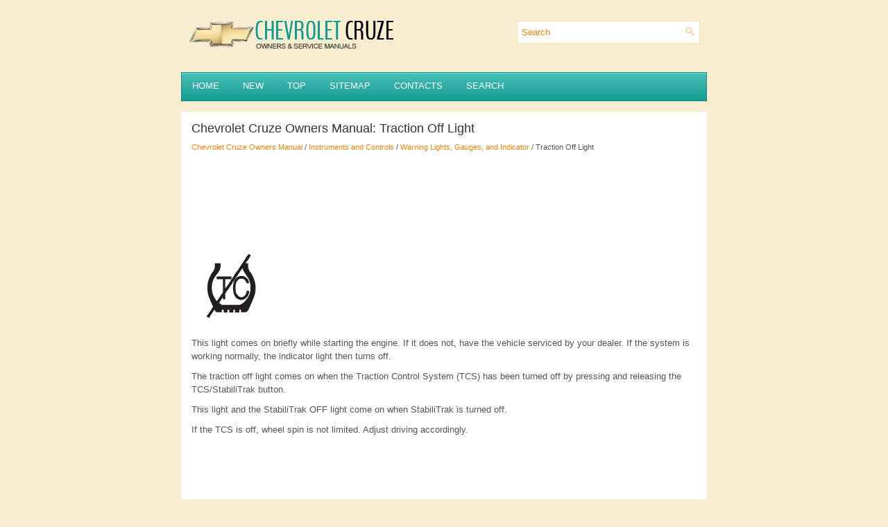

--- FILE ---
content_type: text/html
request_url: https://www.ccruze.com/traction_off_light-143.html
body_size: 3075
content:
<!DOCTYPE html>
<html xmlns="http://www.w3.org/1999/xhtml" lang="en-US">

<head profile="http://gmpg.org/xfn/11">
<meta name="viewport" content="width=device-width, initial-scale=1.0">
<meta http-equiv="Content-Type" content="text/html; charset=windows-1252">
<title>Chevrolet Cruze Owners Manual: Traction Off Light - Warning Lights, Gauges, and Indicator - Instruments and Controls</title>
<link rel="stylesheet" href="style.css" type="text/css" media="screen, projection">
<link rel="shortcut icon" href="favicon.ico" type="image/x-icon">
<link href="media-queries.css" rel="stylesheet" type="text/css">
<!-- html5.js for IE less than 9 -->
<!--[if lt IE 9]>
	<script src="http://html5shim.googlecode.com/svn/trunk/html5.js"></script>
<![endif]-->

<!-- css3-mediaqueries.js for IE less than 9 -->
<!--[if lt IE 9]>
	<script src="http://css3-mediaqueries-js.googlecode.com/svn/trunk/css3-mediaqueries.js"></script>
<![endif]-->
</head>

<body>

<div class="chevall">
	<div class="chevtop">
		<a href="/">
		<img src="images/logo.png" alt="Chevrolet Cruze manuals" title="Chevrolet Cruze manuals"></a>
		<div id="search">
		<form method="get" id="searchform" action="/search.php">
		<input value="Search" name="q" id="s" onblur="if (this.value == '')  {this.value = 'Search';}" onfocus="if (this.value == 'Search') {this.value = '';}" type="text">
		<input type="hidden" name="cx" value="9a13c5b252015d12c" />
    	<input type="hidden" name="cof" value="FORID:11" />
    	<input type="hidden" name="ie" value="UTF-8" />
    	<input src="/images/search.png" style="border:0pt none; vertical-align: top; float:right" type="image">
		</form>
		</div>
		<div style="clear:both"></div>
	</div>
	<div class="chevtopmenu">
		<ul>
			<li><a href="/">Home</a></li>
			<li><a href="/new.html">New</a></li>
			<li><a href="/top.html">Top</a></li>
			<li><a href="/sitemap.html">Sitemap</a></li>
			<li><a href="/contacts.html">Contacts</a></li>
			<li><a href="/search.php">Search</a></li>
		</ul>
	</div>
	<!-- #header -->
	<div class="chevmain">
		<h1>Chevrolet Cruze Owners Manual: Traction Off Light</h1>
		<div class="chevway">
			<div style="font-size:11px; text-decoration:none; margin-top:5px;"><a href="chevrolet_cruze_owners_manual-1.html">Chevrolet Cruze Owners Manual</a> / <a href="instruments_and_controls-115.html">Instruments and Controls</a> / <a href="warning_lights_gauges_and_indicator-126.html">Warning Lights, Gauges, and Indicator</a> /  Traction Off Light</div></div>
		<p><script async src="https://pagead2.googlesyndication.com/pagead/js/adsbygoogle.js"></script>
<!-- ccruze.com top 120 adaptive -->
<ins class="adsbygoogle"
     style="display:block; height: 120px;"
     data-ad-client="ca-pub-8114057553037766"
     data-ad-slot="7979141937"></ins>
<script>
     (adsbygoogle = window.adsbygoogle || []).push({});
</script></p>
		<p><p><img alt="This light comes on briefly while starting the engine. If it does not, have the" border="0" src="images/books/1/2/index.48.gif"></p>
<p>This light comes on briefly while starting the engine. If it does not, have the 
vehicle serviced by your dealer. If the system is working normally, the indicator 
light then turns off.</p>
<p>The traction off light comes on when the Traction Control System (TCS) has been 
turned off by pressing and releasing the TCS/StabiliTrak button.</p>
<p>This light and the StabiliTrak OFF light come on when StabiliTrak is turned off.</p>
<p>If the TCS is off, wheel spin is not limited. Adjust driving accordingly.</p><ul></ul></table></ul><div style="clear:both"></div><div align="center"><script async src="https://pagead2.googlesyndication.com/pagead/js/adsbygoogle.js"></script>
<!-- ccruze.com bot adaptive -->
<ins class="adsbygoogle"
     style="display:block"
     data-ad-client="ca-pub-8114057553037766"
     data-ad-slot="3409341533"
     data-ad-format="auto"
     data-full-width-responsive="true"></ins>
<script>
     (adsbygoogle = window.adsbygoogle || []).push({});
</script></div>
<div style="width: 46%; margin:5px; float:left">
<h5 style="margin:5px 0"><a href="power_steering_warning_light-142.html" style="text-decoration:none"><img src="images/previus.gif" alt="" border="0" style="float:left; margin-right:3px;"><span>Power Steering Warning Light</span></a></h5>
   
This light comes on briefly when the ignition is turned to ON/RUN as a check 
to show it is working.
If it does not come on have the vehicle serviced by your dealer.
If this light stays on, or co ...
   </p></div>
<div style="width: 46%; margin:5px; float:left">
<h5 style="margin:5px 0"><a href="stabilitrak_off_light-144.html" style="text-decoration:none"><img src="images/next.gif" alt="" border="0" style="float:right; margin-left:3px;"><span>StabiliTrak® OFF Light</span></a></h5>
   
This light comes on briefly while starting the engine. If it does not, have the 
vehicle serviced by your dealer.
This light comes on when the StabiliTrak system is turned off.
If StabiliTrak is  ...
   </p></div>
<div style="clear:both"></div><div style="margin-top:0px;">
   <h5 style="margin:5px 0">Other materials:</h5><p><a href="installation_procedure-911.html"><span>Installation Procedure</span></a><br>
   


	Position the lower control arm (1) in the cradle.




	Install and hand tighten the NEW rear lower control arm bushing nuts and 
	bolts (1).




	Install and hand tighten the NEW front lower control arm nut and bolt 
	(1).

Caution: Refer to Fastener Caution in the Preface secti ...
   </p><p><a href="headlamp_replacement-807.html"><span>Headlamp Replacement</span></a><br>
   

Preliminary Procedure
Remove the front bumper fascia upper bracket. Refer to Front Bumper Fascia 
Replacement.

	Headlamp Screw (Qty: 4)

Caution: Refer to Fastener Caution in the Preface section.
Tip
Secure the headlamp fasteners in sequence, as indicated.
Tighten
2.5 N·m (22 lb in)
 ...
   </p><p><a href="metric_fasteners-461.html"><span>Metric Fasteners</span></a><br>
   This vehicle provides fastener dimensions using the metric system. Most 
metric fasteners are approximate in diameter to equivalent
English fasteners. Make replacements using fasteners of the same nominal 
diameter, thread pitch, and strength.

A number marking identifies the OE metric fastener ...
   </p></div>
<script>
// <!--
document.write('<iframe src="counter.php?id=143" width=0 height=0 marginwidth=0 marginheight=0 scrolling=no frameborder=0></iframe>');
// -->

</script>
</p>
	</div>
	<!-- #main -->
	<div class="chevdown">
		<div align="center">
			© 2011-2026 Copyright www.ccruze.com
			<div style="margin-top:10px;">
				<!--LiveInternet counter--><script type="text/javascript"><!--
document.write("<a href='http://www.liveinternet.ru/click' "+
"target=_blank><img src='//counter.yadro.ru/hit?t24.2;r"+
escape(document.referrer)+((typeof(screen)=="undefined")?"":
";s"+screen.width+"*"+screen.height+"*"+(screen.colorDepth?
screen.colorDepth:screen.pixelDepth))+";u"+escape(document.URL)+
";h"+escape(document.title.substring(0,80))+";"+Math.random()+
"' alt='' title='LiveInternet: ïîêàçàíå ÷èñëî â³äâ³äóâà÷³â çà"+
" ñüîãîäí³' "+
"border='0' width='88' height='15'><\/a>")
//--></script><!--/LiveInternet-->
&nbsp;
<!--LiveInternet counter--><img id="licnt5525" width="0" height="0" style="border:0"
title=""
src="[data-uri]"
alt=""/><script>(function(d,s){d.getElementById("licnt5525").src=
"https://counter.yadro.ru/hit;encarall?t20.1;r"+escape(d.referrer)+
((typeof(s)=="undefined")?"":";s"+s.width+"*"+s.height+"*"+
(s.colorDepth?s.colorDepth:s.pixelDepth))+";u"+escape(d.URL)+
";h"+escape(d.title.substring(0,150))+";"+Math.random()})
(document,screen)</script><!--/LiveInternet--></div>
		</div>
	</div>
</div>

</body>

</html>


--- FILE ---
content_type: text/html; charset=utf-8
request_url: https://www.google.com/recaptcha/api2/aframe
body_size: 267
content:
<!DOCTYPE HTML><html><head><meta http-equiv="content-type" content="text/html; charset=UTF-8"></head><body><script nonce="sseaKEGZypDkv9iRiXO6Kw">/** Anti-fraud and anti-abuse applications only. See google.com/recaptcha */ try{var clients={'sodar':'https://pagead2.googlesyndication.com/pagead/sodar?'};window.addEventListener("message",function(a){try{if(a.source===window.parent){var b=JSON.parse(a.data);var c=clients[b['id']];if(c){var d=document.createElement('img');d.src=c+b['params']+'&rc='+(localStorage.getItem("rc::a")?sessionStorage.getItem("rc::b"):"");window.document.body.appendChild(d);sessionStorage.setItem("rc::e",parseInt(sessionStorage.getItem("rc::e")||0)+1);localStorage.setItem("rc::h",'1769091268876');}}}catch(b){}});window.parent.postMessage("_grecaptcha_ready", "*");}catch(b){}</script></body></html>

--- FILE ---
content_type: text/css
request_url: https://www.ccruze.com/style.css
body_size: 2578
content:
@import url(http://fonts.googleapis.com/css?family=Oswald);
*
{
	border: 0;
	font-size: 100%;
	margin: 0;
	padding: 0;
	vertical-align: baseline;
}
body
{
	background: #F8EDCE;
	color: #555;
}
body
{
	font-family: Arial,Helvetica,Sans-serif;
	font-size: 13px;
	line-height:1.5;
}
a {
    color: #EC840A;
    text-decoration: none;
}

a:hover, a:focus {
    color: #1CA49B;
    text-decoration: none;
}
.chevall
{
	margin: 0px auto;
	width: 758px;
}
.chevtop
{
	padding: 20px 10px;
}
#search
{
	background: #fff;
	border: 1px solid #F5E1A9;
	float: right;
	margin-top: 10px;
	padding: 6px;
	text-align: left;
	width: 250px;
}
#search #s
{
	background: none;
	border: 0;
	color: #EC840A;
	margin: 0;
	outline: none;
	padding: 0;
	width: calc(100% - 16px);
}
#content-search
{
	padding: 15px 0;
	width: 300px;
}
#topsearch
{
	float: right;
	margin-top: 16px;
}
#topsearch #s
{
	width: 220px;
}
.chevtopmenu
{
	background-image: linear-gradient(to bottom, #4BC0B8, #119C93);
	border: 1px solid #148B82;
	box-shadow: 0px 1px 0px 0px #72E4D8 inset;
	height: 40px;
	margin-bottom: 10px;
	padding: 0px;
	position: relative;
	z-index: 400;
}
.chevtopmenu ul
{
	line-height: 1;
	list-style: none outside none;
	margin: 0px;
	margin-top: 12px;
	padding: 0px;
}
.chevtopmenu ul li
{
	float: left;
	position: relative;
}
.chevtopmenu ul li a
{
	color: #FFFFFF;
	font-family: 'Oswald', sans-serif;
	font-size: 13px;
	font-weight: normal;
	margin: 0 4px 0 0;
	padding: 10px 15px 12px 15px;
	text-decoration: none;
	text-transform: uppercase;
}
.chevtopmenu ul li a:hover
{
	background-image: linear-gradient(to bottom, #4AD6CC, #0EADA3);
	background-image: -moz-linear-gradient(top, #4AD6CC, #0EADA3);
	background-image: -ms-linear-gradient(top, #4AD6CC, #0EADA3);
	background-image: -o-linear-gradient(top, #4AD6CC, #0EADA3);
	background-image: -webkit-gradient(linear, top, bottom, color-stop(0, #4AD6CC), color-stop(1, #0EADA3));
	background-image: -webkit-linear-gradient(top, #4AD6CC, #0EADA3);
	border-left: 1px solid #028279;
	border-right: 1px solid #028279;
	box-shadow: inset 0 1px 0 0 #8CF7EC;
	color: #FFFFFF;
	margin: 0 3px 0 -1px;
	outline: 0;
}
.chevmain
{
	background: #FFF;
	margin-top: 15px;
	padding: 15px;
}
.chevmain h1
{
	color: #333;
	font-family: 'Oswald',sans-serif;
	font-size: 18px;
	font-weight: normal;
	line-height: 18px;
	margin: 0px 0px 10px;
	padding: 0px;
}
.chevmain p
{
	margin: 10px 0;
}
.chevmain ul, .chevmain ol
{
	margin: 10px 0 10px 20px;
}
.chevmain li {
    margin: 7px 0px;
}
.chevmain img {	max-width: 100% !important;
	height: auto !important;
}

--- FILE ---
content_type: text/css
request_url: https://www.ccruze.com/media-queries.css
body_size: 496
content:
@media screen and (max-width: 768px) {
.chevall {
    width: auto;
}
.chevmain li {
    margin: 9px 0px;
}
#search {width: auto;
float: none;
clear: both;
padding: 3px;
}
.chevtopmenu ul {
    margin-top: 3px;
}
.chevtopmenu ul li a {
    padding: 5px 5px 5px;
    display: block;
}
.chevtop img {width:200px;
display: block;
margin: 0 auto;
}
.chevtop {
    padding: 10px 10px;
}
.chevtopmenu {
    height: 30px;
    margin-bottom: 5px;
}
.chevmain {
    padding: 8px;
    margin-top: 8px;
}
}